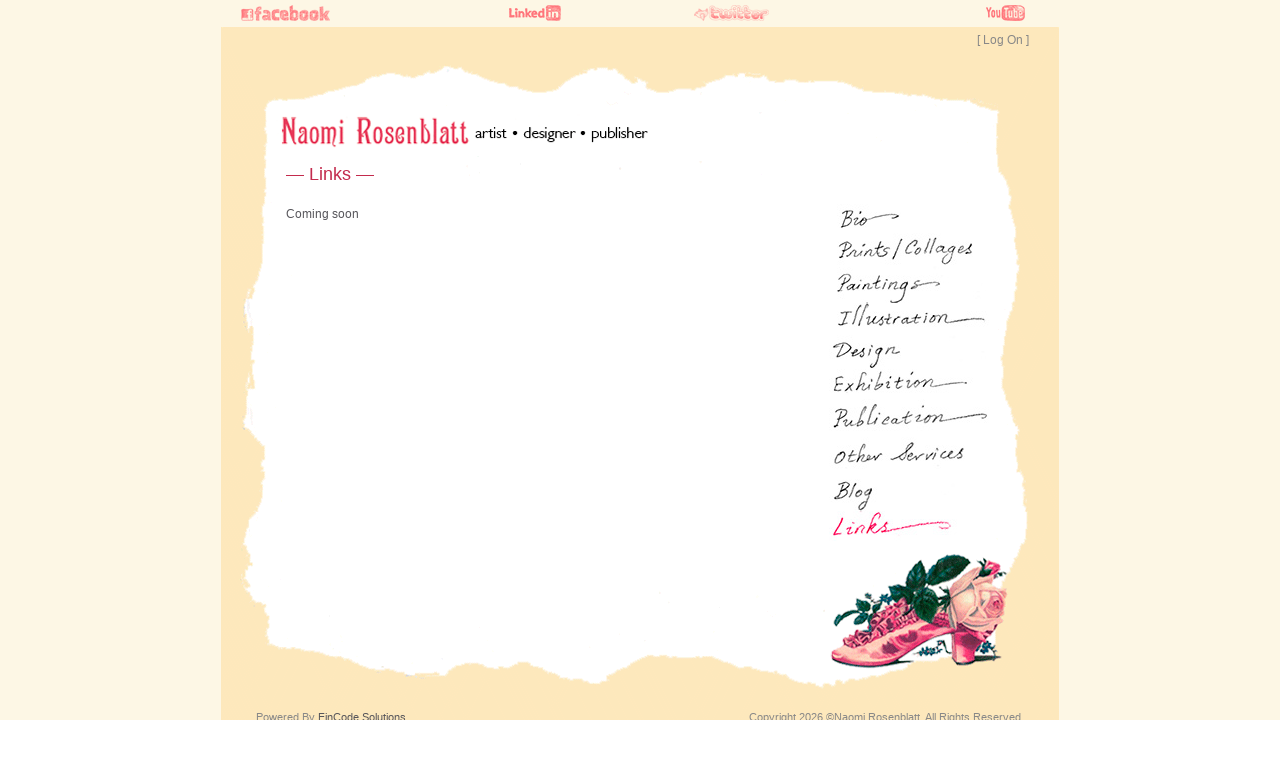

--- FILE ---
content_type: text/html; charset=utf-8
request_url: http://www.naomirosenblatt.com/Public/Links
body_size: 7673
content:

<!DOCTYPE html PUBLIC "-//W3C//DTD XHTML 1.0 Strict//EN" "http://www.w3.org/TR/xhtml1/DTD/xhtml1-strict.dtd">
<html xmlns="http://www.w3.org/1999/xhtml">
    <head><title>
	
            Naomi Rosenblatt | Artist | Designer | Publisher | New York |
            
    Links

        
</title>
        <meta name="description" content="Naomi Rosenblatt's Official Web Site" />
        <meta name="keywords" content="Naomi Rosenblatt, Bio, Prints, Collages, Paintings, Illustration, Design, Exhibtion, Publication, Other Services, Blog, Links, Heliotrope Books" />
        <meta http-equiv="Pragma" content="no-cache" /><meta http-equiv="expires" content="0" />
<link href="/Scripts/NaomiRosenblatt/jqueryUI.css?639047379096998465" rel="stylesheet" type="text/css" />
<link href="/Scripts/jQuery/jScrollPane/jScrollPane.css?639047379096998465" rel="stylesheet" type="text/css" />
<link href="/Content/site.css?639047379096998465" rel="stylesheet" type="text/css" />
<link href="/Scripts/jQuery/jQueryLightBox/css/jquery.lightbox-0.5.css?639047379096998465" rel="stylesheet" type="text/css" />
<script src="http://ajax.googleapis.com/ajax/libs/jquery/1.4.2/jquery.min.js?639047379096998465" type="text/javascript"></script>
<script src="http://ajax.googleapis.com/ajax/libs/jqueryui/1.8.2/jquery-ui.min.js?639047379096998465" type="text/javascript"></script>
<script src="/Scripts/jQuery/jQueryMouseWheel/jquery.mousewheel.min.js?639047379096998465" type="text/javascript"></script>
<script src="/Scripts/jQuery/jScrollPane/jScrollPane-1.2.3.min.js?639047379096998465" type="text/javascript"></script>
<script src="/Scripts/jQuery/jQueryLightBox/jquery.lightbox-0.5.min.js?639047379096998465" type="text/javascript"></script>
<script src="/Scripts/jQuery/jqModal/jqModal.js?639047379096998465" type="text/javascript"></script>
<script src="/Scripts/NaomiRosenblatt/clientLogOn.js?639047379096998465" type="text/javascript"></script>
<script src="/Scripts/NaomiRosenblatt/init.js?639047379096998465" type="text/javascript"></script>
<script src="http://ajax.microsoft.com/ajax/4.0/1/MicrosoftAjax.js?639047379096998465" type="text/javascript"></script>
<script src="/Scripts/Microsoft/MicrosoftMvcAjax.js?639047379096998465" type="text/javascript"></script>
<script src="/Scripts/Microsoft/MicrosoftMvcValidation.js?639047379096998465" type="text/javascript"></script>
<script src="/Scripts/Microsoft/MicrosoftMVCAjaxFix.js?639047379096998465" type="text/javascript"></script>

</head>
    <body>
        <div id="pageOutter">
            <div class="socialIcons">
                <ul class="socialIcons">
                    <li id="liFacebook">
                        <a href="http://www.facebook.com/home.php?#!/naomi.rosenblatt1?v=info&ref=ts" target="_blank" title="Visit Me On Facebook!">
                            <img src="/Content/facebook-logo-32_2.png" style="border: none;" />
                        </a>
                    </li>
                    <li id="liLinkedIn">
                        <a href="http://www.linkedin.com/pub/naomi-rosenblatt/b/bb8/496" target="_blank" title="See My Profile On LinkedIn!">
                            <img src="/Content/linkedin-logo-32_2.png" style="border: none;" />
                        </a>
                    </li>
                    <li id="liTwitter">
                        <a href="http://twitter.com/HeliotropeBooks" target="_blank" title="Follow Me On Twitter!">
                            <img src="/Content/twitter-logo-32_2.png" style="border: none;" />
                        </a>
                    </li>
                    <li id="liYouTube">
                        <a href="http://www.youtube.com/user/HeliotropeBooks" target="_blank" title="See My Videos On YouTube!">
                            <img src="/Content/Youtube-logo-32_2.png" style="border: none;" />
                        </a>
                    </li>
                </ul>
            </div>
            <div id="pageInner">
                <div id="areaHeader">
                    <div id="areaAuthenticated">
                        
                        <script type="text/javascript">
                            var webpageID = 10;
                        </script>
                         
<a name="Log On" id="lnkLogOn" class="Authenticate" title="Client Log In">
    [ Log On ]
</a>
<div id="modalLogOn">

</div>

                    </div>
                </div>
                <div id="areaLogo">
                    <a href="/Public/Home">
                        <img alt="Naomi Rosenblatt * artist * designer * publisher" src="../../Content/logo.png" title="Naomi Rosenblatt * artist * designer * publisher" style="border: none; margin: 0px; padding: 0px;" />
                    </a>
                </div>
                <div id="columnLeft">
                    
    <h2>
        &mdash;&nbsp;Links&nbsp;&mdash;
    </h2>

                    
    <p>
	Coming soon</p>


                    
                </div>
                <div id="columnRight">
                   
<div class="menuToolBar1">
    <ul class="menu1">
        <li class="menuItem1" id="btnBio">
        <a class="menuItem1" href="/Public/Bio" id="btnBio" title="Bio"> </a>
    </li>

                <li class="menuItem1" id="btnPrintsAndCollages">
        <a class="menuItem1" href="/Public/Prints_And_Collages" id="btnPrintsAndCollages" title="Prints &amp; Collages"> </a>
    </li>

                <li class="menuItem1" id="btnPaintings">
        <a class="menuItem1" href="/Public/Paintings" id="btnPaintings" title="Paintings"> </a>
    </li>

                <li class="menuItem1" id="btnIllustration">
        <a class="menuItem1" href="/Public/Illustration" id="btnIllustration" title="Illustration"> </a>
    </li>

                <li class="menuItem1" id="btnDesign">
        <a class="menuItem1" href="/Public/Design" id="btnDesign" title="Design"> </a>
    </li>

                <li class="menuItem1" id="btnExhibition">
        <a class="menuItem1" href="/Public/Exhibition" id="btnExhibition" title="Exhibition"> </a>
    </li>

                <li class="menuItem1" id="btnPublication">
        <a class="menuItem1" href="/Public/Publication" id="btnPublication" title="Publication"> </a>
    </li>

                <li class="menuItem1" id="btnOtherServices">
        <a class="menuItem1" href="/Public/Other_Services" id="btnOtherServices" title="Other Services"> </a>
    </li>

                <li class="menuItem1" id="btnBlog">
        <a class="menuItem1" href="/Public/RssFeed" id="btnBlog" title="Blog"> </a>
    </li>

                <li class="menuItem1Selected" id="btnLinksSelected">
        <a class="menuItem1Selected" href="/Public/Links" id="btnLinksSelected" title="Links"> </a>
    </li>

            
    </ul>
</div>

               </div>
                <div id="areaFooter">
                    <p>
                        Copyright 2026 &copy;Naomi Rosenblatt. All Rights Reserved.
                    <span style="float: left; margin-left: 35px;">
                        Powered By
                        <a href='http://www.FinCode.net' target='_blank' title="Powered By FinCode Solutions!">
                            FinCode Solutions
                        </a>
                    </span>
                    </p>
                </div>
            </div>
        </div>
        
        <script type="text/javascript">
            NaomiRosenblattInit();
        </script>
    </body>
</html>


--- FILE ---
content_type: text/css
request_url: http://www.naomirosenblatt.com/Scripts/jQuery/jScrollPane/jScrollPane.css?639047379096998465
body_size: 1134
content:
.jScrollPaneContainer
{
	position: relative;
	overflow: hidden;
	z-index: 1;
}

.jScrollPaneTrack
{
	position: absolute;
	cursor: pointer;
	right: 0px;
	top: 0;
	height: 100%;
	background: #FFAE3D;
}
.jScrollPaneDrag
{
	position: absolute;
	background: #D27206;
	cursor: pointer;
	overflow: hidden;
}
.jScrollPaneDragTop
{
	position: absolute;
	top: 0;
	left: 0;
	overflow: hidden;
}
.jScrollPaneDragBottom
{
	position: absolute;
	bottom: 0;
	left: 0;
	overflow: hidden;
}
a.jScrollArrowUp
{
	display: block;
	position: absolute;
	z-index: 1;
	top: 0;
	right: 0;
	text-indent: -2000px;
	overflow: hidden; /*background-color: #666;*/
	height: 9px;
}
a.jScrollArrowUp:hover
{
	/*background-color: #f60;*/
}

a.jScrollArrowDown
{
	display: block;
	position: absolute;
	z-index: 1;
	bottom: 0;
	right: 0;
	text-indent: -2000px;
	overflow: hidden; /*background-color: #666;*/
	height: 9px;
}
a.jScrollArrowDown:hover
{
	/*background-color: #f60;*/
}
a.jScrollActiveArrowButton, a.jScrollActiveArrowButton:hover
{
	/*background-color: #f00;*/
}


--- FILE ---
content_type: text/css
request_url: http://www.naomirosenblatt.com/Content/site.css?639047379096998465
body_size: 14621
content:
body
{
	color: #57565b;
	font-family: Tahoma, Verdana, Arial, Helvetica;
	font-size: 12px;
	line-height: 15pt;
	margin: 0px;
	padding: 0px;
}
a, a:link, a:visited, a:active
{
	color: #57565b;
	text-decoration: underline;
}
a:hover
{
	color: #ff0000;
	text-decoration: underline;
}
h1, h2, h3, h4, h5
{
	font-weight: normal;
	margin: 0px 0px 20px 0px;
	padding: 0px;
}
h1
{
	font-size: 22px;
}
h2
{
	color: #c32b4d;
	font-size: 18px;
	font-weight: normal;
	margin: 0px 0px 20px 0px;
	padding: 0px;
}
h3, h3 a, h3 a:active, h3 a:link, h3 a:visited, h3 span a, h3 span a:active, h3 span a:link, h3 span a:visited
{
	border: none;
	color: #57565b;
	font-size: inherit;
	font-weight: bold;
	margin: 0px;
	padding: 0px;
	text-decoration: underline;
}
h3:hover, h3 a:hover, h3 span a:hover
{
	color: Red;
}
h3 a.noLink, h3 a.nolink:hover
{
	color: #f85c1f;
}
h4
{
	font-size: 16px;
}
h5
{
	font-size: 14px;
}
p
{
}
html
{
	scrollbar-base-color: #f9e8bd;
}
span.Errors
{
	color: #ff0000;
}
/* FORM LAYOUT ELEMENTS   
----------------------------------------------------------*/
fieldset
{
	border: 1px solid #666666;
	margin: 5px;
	padding: 0px 5px 10px 15px;
}
fieldset p
{
	margin: 10px;
	padding: 0px;
}
fieldset p label
{
	font-size: 10pt;
}
legend
{
	color: #f85c1f;
	font-size: 10pt;
	font-weight: bold;
	margin: 10px;
}
/* TABLE
----------------------------------------------------------*/

table
{
	border-collapse: collapse;
}

table td
{
	padding: 5px;
}
table th
{
}

/* MISC  
----------------------------------------------------------*/
.cite
{
	border: 1px solid #aaaaaa;
	margin: 10px 10px 20px 10px;
	padding: 10px;
}
.clear
{
	clear: both;
}
.error
{
	color: #f8901f;
}
/* Styles for validation helpers
-----------------------------------------------------------*/
.field-validation-valid
{
	display: none;
}
.input-validation-error
{
	border: 1px solid #ff0000;
	background-color: #ffeeee;
}
.field-validation-error, .validation-summary-errors
{
	color: #f8901f;
	font-size: 9pt;
	margin: 1px 5px 1px 5px;
	padding: 0px;
}
.validation-summary-valid
{
	display: none;
}
/* Styles for editor and display helpers
----------------------------------------------------------*/
.display-label, .editor-label, .display-field, .editor-field
{
	margin: 0.5em 0;
}

.text-box
{
	width: 30em;
}
.text-box.multi-line
{
	height: 6.5em;
}
.tri-state
{
	width: 6em;
}
/* PRIMARY LAYOUT ELEMENTS   
----------------------------------------------------------*/
#pageOutter
{
	background-color: #fdf7e5;
	display: inline-block;
	margin: 0px;
	padding: 5px 0px 30px 0px;
	width: 100%;
}
div.socialIcons
{
	display: block;
	margin: 0px auto 0px auto;
	width: 838px;
}
#pageInner
{
	background-image: url('/Content/nrBackground.png');
	background-repeat: no-repeat;
	border: 0px solid transparent;
	height: 702px;
	margin: 0px auto 0px auto;
	padding: 0px;
	width: 838px;
}
#pageCMS
{
	position: absolute;
	top: 150px;
	left: 30px;
}
#columnLeft
{
	clear: both;
	float: left;
	height: 460px;
	margin: 0px 0px 0px 55px;
	padding: 10px;
	width: 530px;
	display: inline;
	overflow: auto;
}
#columnRight
{
	float: right;
	height: auto;
	margin: 50px 70px 0px 0px;
	padding: 0px;
	width: 160px;
}
#btnBio, #btnBioSelected
{
	background-image: url('/Content/btnBio0.png');
	display: block;
	height: 29px;
	width: 160px;
}
#btnBio:hover, #btnBioSelected
{
	background-image: url('/Content/btnBio1.png');
}
#btnPrintsAndCollages, #btnPrintsAndCollagesSelected
{
	background-image: url('/Content/btnPrints0.png');
	display: block;
	height: 34px;
	width: 160px;
}
#btnPrintsAndCollages:hover, #btnPrintsAndCollagesSelected
{
	background-image: url('/Content/btnPrints1.png');
}
#btnPaintings, #btnPaintingsSelected
{
	background-image: url('/Content/btnPaintings0.png');
	display: block;
	height: 36px;
	width: 160px;
}
#btnPaintings:hover, #btnPaintingsSelected
{
	background-image: url('/Content/btnPaintings1.png');
}
#btnIllustration, #btnIllustrationSelected
{
	background-image: url('/Content/btnIllustration0.png');
	display: block;
	height: 32px;
	width: 160px;
}
#btnIllustration:hover, #btnIllustrationSelected
{
	background-image: url('/Content/btnIllustration1.png');
}
#btnDesign, #btnDesignSelected
{
	background-image: url('/Content/btnDesign0.png');
	display: block;
	height: 34px;
	width: 160px;
}
#btnDesign:hover, #btnDesignSelected
{
	background-image: url('/Content/btnDesign1.png');
}
#btnExhibition, #btnExhibitionSelected
{
	background-image: url('/Content/btnExhibition0.png');
	display: block;
	height: 30px;
	width: 160px;
}
#btnExhibition:hover, #btnExhibitionSelected
{
	background-image: url('/Content/btnExhibition1.png');
}
#btnPublication, #btnPublicationSelected
{
	background-image: url('/Content/btnPublication0.png');
	display: block;
	height: 38px;
	width: 160px;
}
#btnPublication:hover, #btnPublicationSelected
{
	background-image: url('/Content/btnPublication1.png');
}
#btnOtherServices, #btnOtherServicesSelected
{
	background-image: url('/Content/btnOtherServices0.png');
	display: block;
	height: 34px;
	width: 160px;
}
#btnOtherServices:hover, #btnOtherServicesSelected
{
	background-image: url('/Content/btnOtherServices1.png');
}
#btnBlog, #btnBlogSelected
{
	background-image: url('/Content/btnBlog0.png');
	display: block;
	height: 40px;
	width: 160px;
}
#btnBlog:hover, #btnBlogSelected
{
	background-image: url('/Content/btnBlog1.png');
}
#btnLinks, #btnLinksSelected
{
	background-image: url('/Content/btnLinks0.png');
	display: block;
	height: 30px;
	width: 160px;
}
#btnLinks:hover, #btnLinksSelected
{
	background-image: url('/Content/btnLinks1.png');
}
div.menuToolBar1, div.menuToolBar2, div.menuToolBar3
{
	border: none;
	margin: 0px;
	width: 0px;
}
/* TAB MENU  TOOLBAR 3 (ADMIN)
----------------------------------------------------------*/
div.menuToolBar3
{
	border: none;
	margin: 0px;
	padding: 1px 3px 1px 3px;
	width: inherit;
	white-space: nowrap;
}
li.menuItem3, li.menuItem3Selected
{
	border: none;
	margin: 0px;
	padding: 0px;
	list-style: none;
}
li.menuItem3:hover, li.menuItem3Selected
{
}
a.menuItem3, a.menuItem3Selected
{
	border: 3px double transparent;
	font-family: Trebuchet MS;
	font-size: 11pt;
	line-height: 18pt;
	padding: 0px 4px 0px 4px;
	margin: 0px;
	text-decoration: underline;
	color: #666666;
	white-space: nowrap;
}
a.menuItem3:hover, a.menuItem3Selected
{
	border-color: #c23151;
	background-color: #f9e8bd;
	color: #c23151;
	text-decoration: none;
}
a.menuItem3Selected, a.menuItem3Selected
{
	color: #333333;
	text-decoration: none;
}
/* ----------------------------------------------------------*/
ul.socialIcons
{
	margin: 0px;
	padding: 0px;
	border-collapse: collapse;
	border-spacing: 0px;
	empty-cells: hide;
	list-style-type: none;
	display: inline-table;
	width: 838px;
}
ul.socialIcons li
{
	margin: 0px;
	padding: 0px;
	display: inline-table;
	width: 196px;
	text-align: center; 
}
li#liFacebook
{
	margin-left: 20px;
	text-align: left;
}
li#liYouTube
{
	margin-right: 20px;
	text-align: right;
}
ul.menu1, ul.menu2, ul.menu3
{
	border: none;
	margin: 0px;
	padding: 0px;
}
li.menuItem1, li.menuItem2, li.menuItem3,
li.menuItem1Selected, li.menuItem2Selected, li.menuItem3Selected
{
	border: none;
	list-style: none;
	margin: 0px;
	padding: 0px;
}
#areaHeader, #areaFooter
{
	border: none;
	color: #888888;
	display: block;
	line-height: 20pt;
	margin: 0px;
	padding: 0px;
	text-align: right;
	vertical-align: middle;
	width: 100%;
}
#areaFooter
{
	margin-top: 75px;
	display: inline-block;
}
#areaHeader p, #areaFooter p
{
	font-size: 8pt;
	line-height: 11pt;
	margin: 0px;
	padding: 1px 35px 1px 0px;
}
#areaLogo
{
	margin: 60px 0px 0px 55px;
}
.Authenticate, .Authenticate:link, .Authenticate:active, .Authenticate:visited
{
	color: #888888;
	cursor: pointer;
	margin-right: 30px;
	text-decoration: none;
}
.Authenticate:hover
{
	color: #888888;
}
#areaSocialNetworking, #areaContactInformation
{
	margin: 40px 0px 40px 40px;
}
.Publications
{
	 background-color: #ffcc9a;
	 clear: both;
	 display: block;
	 height: 130px;
	 padding: 0px;
	 width: 100%;
}

/* TAB MENU  TOOLBAR 1
----------------------------------------------------------*/
.modalOverlay
{
	background: #000000;
}
#modalLogOn
{
	background: #ffffff url('../content/nrLogOnBackground.jpg') no-repeat center top;
	display: none;
	height: 410px;
	width: 415px;
	border: 1px solid #666666;
	border-radius: 10px;
	-webkit-border-radius: 10px;
	-moz-border-radius: 10px;
	z-index: 2;
	padding: 0px;
	font-size: 13pt;
	text-align: left;
	color: #666666;
	position: absolute;
	top: 100px;
	left: 50%;
	margin-left: -175px;
}
.inputTextBox, .inputTextBoxAdmin
{
	border: none;
	width: 337px;
	height: 27px;
	line-height: 20pt;
	background: transparent url('../content/inputTextBox.png') no-repeat left top;
	color: #666666;
	margin: 0px;
	padding: 0px 5px 0px 5px;
	font-weight: bold;
}
/*.inputTextBox:hover,*/
.inputTextBox:focus
{
	background: transparent url('../content/inputTextBox.png') no-repeat bottom left;
}
.inputTextBoxAdmin
{
	background: transparent url('../content/inputTextBoxAdmin.png') no-repeat left top;
	width: 600px;
}
/*.inputTextBoxAdmin:hover,*/
.inputTextBoxAdmin:focus
{
	background: transparent url('../content/inputTextBoxAdmin.png') no-repeat bottom left;
}

.inputTextArea, .inputTextAreaAdmin
{
	border: none;
	width: 333px;
	height: 157px;
	line-height: 15px;
	background: transparent url('../content/inputTextArea.png') no-repeat left top;
	color: #666666;
	margin: 0px;
	padding: 10px;
	font-weight: bold;
}
/*.inputTextArea:hover,*/
.inputTextArea:focus
{
	background: transparent url('../content/inputTextArea.png') no-repeat bottom left;
}
.inputTextAreaAdmin
{
	background: transparent url('../content/inputTextAreaAdmin.png') no-repeat left top;
	width: 600px;
}
/*.inputTextAreaAdmin:hover,*/
.inputTextAreaAdmin:focus
{
	background: transparent url('../content/inputTextAreaAdmin.png') no-repeat bottom left;
}
.btnSubmit, .btnSubmit:hover
{
	background: transparent url('../content/btnSubmit.png') no-repeat top left;
	border: none;
	margin: 0px;
	color: #666666;
	font-size: 10pt;
	font-weight: bold;
	height: 27px;
	line-height: 16pt;
	padding: 0px 0px 4px 0px;
	text-align: center;
	width: 150px;
}
.btnSubmit:hover, .btnSubmit:focus
{
	background: transparent url('../content/btnSubmit.png') no-repeat bottom left;
	color: #ff0000;
}
.modalClose
{
	background: transparent url(../content/btnClose.png) no-repeat right top;
	display: inline-block;
	float: right;
	height: 27px;
	margin: 0px;
	padding: 0px;
	text-decoration: none;
	width: 25px;
}
.modalClose:hover, .modalClose:focus
{
	background: transparent url(../content/btnClose.png) no-repeat right bottom;
	cursor: pointer;
}
a#lnkLogOn
{
	cursor: pointer;
}
#twitter-ticker
{
	border: 3px double #dedede;
	display: none;
	height: 150px;
	margin: 10px auto 10px auto;
	padding: 0px;
	text-align: left;
	width: 250px;
}
#tweet-container
{
	background-color: #ffffff;
	height: 150px;
	margin: 0px;
	overflow: hidden;
	padding: 0px;
	width: auto;
}
.tweet
{
	background: url(../../Content/transparent.png);
	border: 1px solid #f8901f;
	margin: 2px;
	padding: 5px;
	overflow: hidden;
	width: auto;
}
.tweet .avatar
{
	float: left;
}
.tweet .user
{
	clear: right;
	display: block;
	font-weight: bold;
}
.tweet .time
{
	color: #f8901f;
	display: block;
	font-size: 8px;
	float: left;
	white-space: nowrap;
}
.tweet .avatar img
{
	border: 3px double #f8901f;
	height: 36px;
	margin: 0 5px 5px 0;
	width: 36px;
}
.tweet .txt
{
	clear: both;
}
#loading
{
	margin: 65px 95px;
}
.jqmWindow
{
	background-color: #999999;
	border: 1px solid black;
	color: #333333;
	display: none;
	left: 50%;
	margin-left: -550px;
	padding: 12px;
	position: absolute;
	top: 5%;
	width: 1100px;
	border-radius: 10px;
	-webkit-border-radius: 10px;
	-moz-border-radius: 10px;
}
.jqmOverlay
{
	background-color: #000000;
	border-radius: 10px;
	-webkit-border-radius: 10px;
	-moz-border-radius: 10px;
}
.jqmTitleText
{
	font-size: 12pt;
	color: #ffffff;
}
.jqmTitleText .subtle
{
	color: #cecece;
}
.jqmTitleText .bold
{
	font-weight: bold;
	color: #FF9900;
}
.jqmStatusLabel
{
	font-size: 8pt;
	color: #333333;
}
#tabContainer ul, #tabContainer ul li
{
	margin: 0;
	padding: 0;
	zoom: 1;
}
#tabContainer ul li
{
	background: #dddddd;
	border: 1px solid #666666;
	border-left: none;
	border-bottom: none;
	display: inline-block;
	list-style-type: none;
	border-top-left-radius: 10px;
	border-top-right-radius: 10px;
	-moz-border-radius-topleft: 10px;
	-moz-border-radius-topright: 10px;
	-webkit-border-top-left-radius: 10px;
	-webkit-border-top-right-radius: 10px;
}
#tabContainer ul li:first-child
{
	border-left: 1px solid #666666;
}
#tabContainer ul li a, #tabContainer ul li a:active, #tabContainer ul li a.active, #tabContainer ul li a:hover, #tabContainer ul li a:link, #tabContainer ul li a:visited
{
	color: #333333;
	display: block;
	font-size: 8pt;
	font-weight: bold;
	line-height: 11pt;
	outline: none;
	padding: 4px 10px 4px 10px;
	text-decoration: none;
}
#tabContainer ul li a:hover
{
	color: #ff0000;
}
#tabContainer ul li.active
{
	background: #f6f6ff;
	padding-top: 5px;
	position: relative;
	top: 1px;
}
#tabContainer ul li a.active
{
	color: #f85c1f;
	font-weight: bold;
}
#tabContainer .tabContent
{
	background: #f6f6ff;
	border: 1px solid #555555;
	display: block;
	height: 500px;
	width: auto;
	margin: 0px;
	padding: 0px 20px 0px 20px;
	border-bottom-left-radius: 10px;
	border-bottom-right-radius: 10px;
	border-top-left-radius: 0px;
	border-top-right-radius: 10px;
	-moz-border-radius-bottomleft: 10px;
	-moz-border-radius-bottomright: 10px;
	-moz-border-radius-topleft: 0px;
	-moz-border-radius-topright: 10px;
	-webkit-border-bottom-left-radius: 10px;
	-webkit-border-bottom-right-radius: 10px;
	-webkit-border-top-left-radius: 0px;
	-webkit-border-top-right-radius: 10px;
}

--- FILE ---
content_type: application/javascript
request_url: http://www.naomirosenblatt.com/Scripts/NaomiRosenblatt/init.js?639047379096998465
body_size: 6941
content:
// End LogOn Functions
// Begin Twitter Functions
function TweetTick(ob)
{
    var container = $('#tweet-container');
    container.html('');
    if ($(ob.results).length > 0)
    {
        $(ob.results).each
        (
            function (el)
            {
                var str = '	<div class="tweet">\
    	        <div class="avatar">\
                    <a href="http://twitter.com/' + this.from_user + '" target="_blank">\
                        <img src="' + this.profile_image_url + '" alt="' + this.from_user + '" />\
                    </a>\
                </div>\
    		    <div class="user">\
                    <a href="http://twitter.com/' + this.from_user + '" target="_blank">' + this.from_user + ' Tweets!</a>\
                </div>\
		        <div class="time">' + relativeTime(this.created_at) + '</div>\
	    	    <div class="txt">' + formatTwitString(this.text) + '</div>\
		        </div>';
                container.append(str);
            }
        );
        $('#twitter-ticker').slideDown('slow');
        container.jScrollPane();
    }
}
function formatTwitString(str)
{
    str = ' ' + str;
    str = str.replace(/((ftp|https?):\/\/([-\w\.]+)+(:\d+)?(\/([\w/_\.]*(\?\S+)?)?)?)/gm, '<a href="$1" target="_blank">$1</a>');
    // The tweets arrive as plain text, so we replace all the textual URLs with hyperlinks
    str = str.replace(/([^\w])\@([\w\-]+)/gm, '$1@<a href="http://twitter.com/$2" target="_blank">$2</a>');
    // Replace the mentions
    str = str.replace(/([^\w])\#([\w\-]+)/gm, '$1<a href="http://twitter.com/search?q=%23$2" target="_blank">#$2</a>');
    // Replace the hashtags
    return str;
}
function relativeTime(pastTime)
{
	// Generate a JavaScript relative time for the tweets
	var origStamp = Date.parse(pastTime);
	var curDate = new Date();
	var currentStamp = curDate.getTime();
	var difference = parseInt((currentStamp - origStamp)/1000);
	if(difference < 0)
    {
        return false;
    }
	else if(difference <= 5)
    {
        return "Just now";
    }
	else if(difference <= 20)
    {
        return "Seconds ago";
    }
	else if(difference <= 60)
    {
        return "A minute ago";
    }
	else if(difference < 3600)
    {
        return parseInt(difference/60) + " minutes ago";
    }
	else if(difference <= 1.5*3600)
    {
        return "One hour ago";
    }
	else if(difference < 23.5*3600)
    {
        return Math.round(difference/3600) + " hours ago";
    }
	else if(difference < 1.5*24*3600)
    {
        return "One day ago";
    }
	// If the tweet is older than a day, show an absolute date/time value;
	var dateArr = pastTime.split(' ');
    return dateArr[0] + ' ' + dateArr[2] + ' ' + dateArr[1] + ', ' + dateArr[3] + ' @ ' + dateArr[4].replace(/\:\d+$/,'');
}
// End Twitter Functions
// Begin jQuery Accordion Setup
function SetAccordions()
{
    // Accordion jQuery Plugin
    $('#accordion').accordion
    (
        {
            animated: 'slide',
            autoHeight: false,
            clearStyle: true,
            collapsible: true,
            header: 'h3',
            navigation: true
        }
    );
}
// End jQuery Accodion Setup
// Begin Init Procedures
function NaomiRosenblattInit()
{
    $(document).ready
    (
        function ()
        {
            SetAccordions();
            if ($('a.lightBox') != null)
            {
                $('a.lightBox').lightBox({containerResizeSpeed: 350, txtImage: '{Images} Image'});
            }
            // Twitter Init
            var tweetUsers = ['NaomiRosenblatt_NY'];
            var buildString = "";
	        for(var i=0; i<tweetUsers.length; i++)
	        {
		        if (i!=0)
                {   
                    buildString += '+OR+';
                }
		        buildString += 'from:' + tweetUsers[i];
	        }

            var fileref = document.createElement('script');
            fileref.setAttribute("type","text/javascript");
	        fileref.setAttribute("src", "http://search.twitter.com/search.json?q=" + buildString + "&callback=TweetTick&rpp=50");
            document.getElementsByTagName("head")[0].appendChild(fileref);

            $('#cmsEdit').jqm
            (
                {
                    ajax: '/Administration/Cms/Edit/Ajax/' + new Date().getTime() + '/' + webpageID,
                    modal: true,
                    ajaxText: '<marquee style="width: 1000px; margin-top: 150px;">Fetching CMS Form...</marquee>',
                    toTop: true,
                    closeClass: 'modalClose',
                    overlayClass: 'jqmOverlay',
                    overlay: 70,
                    trigger: '#EditPage',
                    onLoad: ReReInit
                }
            );
         }
    );
};
// End Init Procedures
function copyToClipboard(s)
{
	if( window.clipboardData && clipboardData.setData )
	{
		clipboardData.setData("Text", s);
        alert('Copied ' + s + ' To Your Clipboard...');
	}
	else
	{
		// You have to sign the code to enable this or allow the action in about:config by changing user_pref("signed.applets.codebase_principal_support", true);
		netscape.security.PrivilegeManager.enablePrivilege('UniversalXPConnect');
 
		var clip = Components.classes['@mozilla.org/widget/clipboard;[[[[1]]]]'].createInstance(Components.interfaces.nsIClipboard);
		if (!clip) return;
				   
		// create a transferable
		var trans = Components.classes['@mozilla.org/widget/transferable;[[[[1]]]]'].createInstance(Components.interfaces.nsITransferable);
		if (!trans) return;
				   
		// specify the data we wish to handle. Plaintext in this case.
		trans.addDataFlavor('text/unicode');
				   
		// To get the data from the transferable we need two new objects
		var str = new Object();
		var len = new Object();
				   
		var str = Components.classes["@mozilla.org/supports-string;[[[[1]]]]"].createInstance(Components.interfaces.nsISupportsString);
				   
		var copytext=meintext;
				   
		str.data=copytext;
				   
		trans.setTransferData("text/unicode",str,copytext.length*[[[[2]]]]);
				   
		var clipid=Components.interfaces.nsIClipboard;
				   
		if (!clip) return false;
				   
		clip.setData(trans,null,clipid.kGlobalClipboard);	   
	}
}
function slideSwitch() {
    var $active = $('#slideshow IMG.active');

    if ( $active.length == 0 ) $active = $('#slideshow IMG:last');

    var $next =  $active.next().length ? $active.next()
        : $('#slideshow IMG:first');

    $active.addClass('last-active');

    $next.css({opacity: 0.0})
        .addClass('active')
        .animate({opacity: 1.0}, 1000, function() {
            $active.removeClass('active last-active');
        });
};
function slideShow()
{
    setInterval( "slideSwitch()", 5000 );
};



--- FILE ---
content_type: application/javascript
request_url: http://www.naomirosenblatt.com/Scripts/Microsoft/MicrosoftMVCAjaxFix.js?639047379096998465
body_size: 3227
content:
////////////////////////////////////////////////////////////////////////////////
Sys.Mvc.MvcHelpers.AjaxLoadedContentScriptFix = function Sys_Mvc_MvcHelpers_AjaxLoadedContentScriptFix() {}
 
Sys.Mvc.MvcHelpers.AjaxLoadedContentScriptFix._onComplete = function Sys_Mvc_MvcHelpers_AjaxLoadedContentScriptFix$_onComplete(request, ajaxOptions, ajaxContext)
{
    ajaxContext._ajaxLoadedContentScriptFixOrigAjaxOptionsOnSuccess = ajaxOptions.onSuccess;
    ajaxOptions.onSuccess = Sys.Mvc.MvcHelpers.AjaxLoadedContentScriptFix._ajaxOptionsOnSuccess;
    Sys.Mvc.MvcHelpers.AjaxLoadedContentScriptFix._origOnComplete(request, ajaxOptions, ajaxContext);
}
 
Sys.Mvc.MvcHelpers.AjaxLoadedContentScriptFix._ajaxOptionsOnSuccess = function Sys_Mvc_MvcHelpers_AjaxLoadedContentScriptFix$_onSuccess(ajaxContext) {
    Sys.Mvc.MvcHelpers.AjaxLoadedContentScriptFix._globalEvalScriptInElementId(ajaxContext.get_updateTarget());
    Sys.Mvc.MvcHelpers.AjaxLoadedContentScriptFix._reinitialiseMvcValidation();
    if (ajaxContext._ajaxLoadedContentScriptFixOrigAjaxOptionsOnSuccess)
    {
        ajaxContext._ajaxLoadedContentScriptFixOrigAjaxOptionsOnSuccess(ajaxContext);
    }
}
 
Sys.Mvc.MvcHelpers.AjaxLoadedContentScriptFix._globalEvalScriptInElementId = function GlobalEvalScriptInElementId(element)
{
    if (jQuery)
    {
        var scripts = $("#" + element.id).find("script");
        var allScriptText = "";
        for (var i = 0; i < scripts.length; i++)
        {
            allScriptText += scripts[i].text;
        }
        jQuery.globalEval(allScriptText);
    }
    else
    {
        alert("Error: jQuery must be loaded in order to use Sys.Mvc.MvcHelpers.AjaxLoadedContentScriptFix");
    }
}
 
Sys.Mvc.MvcHelpers.AjaxLoadedContentScriptFix._reinitialiseMvcValidation = function Sys_Mvc_MvcHelpers_AjaxLoadedContentScriptFix$ReinitialiseMvcValidation() {
    if (Sys.Mvc.FormContext)
    {
        Sys.Application.remove_load(arguments.callee);
        Sys.Mvc.FormContext._Application_Load();
    }
}
 
// Register this extension
Sys.Application.add_load(function ()
{
 
    if (typeof (Sys.Mvc) === 'undefined' || typeof (Sys.Mvc.MvcHelpers) === 'undefined' || (!Sys.Mvc.MvcHelpers._onComplete && !Sys.Mvc.MvcHelpers.$3)) 
    {
        alert("Error: MicrosoftAjax and MicrosoftMvcAjax.js (or their debug versions) must be loaded in order to use Sys.Mvc.MvcHelpers.AjaxLoadedContentScriptFix");
    }
    var isMicrosoftMvcAjaxDebugJs = Sys.Mvc.MvcHelpers._onComplete;
    if (isMicrosoftMvcAjaxDebugJs)
    { // if using MicrosoftMvcAjax.Debug.js
        Sys.Mvc.MvcHelpers.AjaxLoadedContentScriptFix._origOnComplete = Sys.Mvc.MvcHelpers._onComplete;
        Sys.Mvc.MvcHelpers._onComplete = Sys.Mvc.MvcHelpers.AjaxLoadedContentScriptFix._onComplete;
    } 
    else
    { // using MicrosoftMvcAjax.js
        Sys.Mvc.MvcHelpers.AjaxLoadedContentScriptFix._origOnComplete = Sys.Mvc.MvcHelpers.$3;
        Sys.Mvc.MvcHelpers.$3 = Sys.Mvc.MvcHelpers.AjaxLoadedContentScriptFix._onComplete;
    }
});


function ReReInit()
{
    Sys.Application.remove_load(arguments.callee);
    Sys.Mvc.FormContext._Application_Load();
}

--- FILE ---
content_type: application/javascript
request_url: http://www.naomirosenblatt.com/Scripts/NaomiRosenblatt/clientLogOn.js?639047379096998465
body_size: 579
content:
$(document).ready
(
    function ()
    {

        $('#modalLogOn').jqm
        (
            {
                ajax: '/Account/AjaxLogOn',
                modal: true,
                ajaxText: '<marquee style="width: 415px; margin-top: 150px;">Fetching Logon Form...</marquee>',
                toTop: true,
                closeClass: 'modalClose',
                overlayClass: 'modalOverlay',
                overlay: 70,
                trigger: '#lnkLogOn',
                onLoad: ReReInit
            }
        );
    }
);


--- FILE ---
content_type: application/javascript
request_url: http://www.naomirosenblatt.com/Scripts/Microsoft/MicrosoftMvcValidation.js?639047379096998465
body_size: 13538
content:
//----------------------------------------------------------
// Copyright (C) Microsoft Corporation. All rights reserved.
//----------------------------------------------------------
// MicrosoftMvcValidation.js

Type.registerNamespace('Sys.Mvc');Sys.Mvc.$create_Validation=function(){return {};}
Sys.Mvc.$create_JsonValidationField=function(){return {};}
Sys.Mvc.$create_JsonValidationOptions=function(){return {};}
Sys.Mvc.$create_JsonValidationRule=function(){return {};}
Sys.Mvc.$create_ValidationContext=function(){return {};}
Sys.Mvc.NumberValidator=function(){}
Sys.Mvc.NumberValidator.create=function(rule){return Function.createDelegate(new Sys.Mvc.NumberValidator(),new Sys.Mvc.NumberValidator().validate);}
Sys.Mvc.NumberValidator.prototype={validate:function(value,context){if(Sys.Mvc._ValidationUtil.$1(value)){return true;}var $0=Number.parseLocale(value);return (!isNaN($0));}}
Sys.Mvc.FormContext=function(formElement,validationSummaryElement){this.$5=[];this.fields=new Array(0);this.$9=formElement;this.$7=validationSummaryElement;formElement['__MVC_FormValidation'] = this;if(validationSummaryElement){var $0=validationSummaryElement.getElementsByTagName('ul');if($0.length>0){this.$8=$0[0];}}this.$3=Function.createDelegate(this,this.$D);this.$4=Function.createDelegate(this,this.$E);}
Sys.Mvc.FormContext._Application_Load=function(){var $0=window.mvcClientValidationMetadata;if($0){while($0.length>0){var $1=$0.pop();Sys.Mvc.FormContext.$12($1);}}}
Sys.Mvc.FormContext.$F=function($p0,$p1){var $0=[];var $1=document.getElementsByName($p1);for(var $2=0;$2<$1.length;$2++){var $3=$1[$2];if(Sys.Mvc.FormContext.$10($p0,$3)){Array.add($0,$3);}}return $0;}
Sys.Mvc.FormContext.getValidationForForm=function(formElement){return formElement['__MVC_FormValidation'];}
Sys.Mvc.FormContext.$10=function($p0,$p1){while($p1){if($p0===$p1){return true;}$p1=$p1.parentNode;}return false;}
Sys.Mvc.FormContext.$12=function($p0){var $0=$get($p0.FormId);var $1=(!Sys.Mvc._ValidationUtil.$1($p0.ValidationSummaryId))?$get($p0.ValidationSummaryId):null;var $2=new Sys.Mvc.FormContext($0,$1);$2.enableDynamicValidation();$2.replaceValidationSummary=$p0.ReplaceValidationSummary;for(var $4=0;$4<$p0.Fields.length;$4++){var $5=$p0.Fields[$4];var $6=Sys.Mvc.FormContext.$F($0,$5.FieldName);var $7=(!Sys.Mvc._ValidationUtil.$1($5.ValidationMessageId))?$get($5.ValidationMessageId):null;var $8=new Sys.Mvc.FieldContext($2);Array.addRange($8.elements,$6);$8.validationMessageElement=$7;$8.replaceValidationMessageContents=$5.ReplaceValidationMessageContents;for(var $9=0;$9<$5.ValidationRules.length;$9++){var $A=$5.ValidationRules[$9];var $B=Sys.Mvc.ValidatorRegistry.getValidator($A);if($B){var $C=Sys.Mvc.$create_Validation();$C.fieldErrorMessage=$A.ErrorMessage;$C.validator=$B;Array.add($8.validations,$C);}}$8.enableDynamicValidation();Array.add($2.fields,$8);}var $3=$0.validationCallbacks;if(!$3){$3=[];$0.validationCallbacks = $3;}$3.push(Function.createDelegate(null,function(){
return Sys.Mvc._ValidationUtil.$0($2.validate('submit'));}));return $2;}
Sys.Mvc.FormContext.prototype={$3:null,$4:null,$6:null,$7:null,$8:null,$9:null,replaceValidationSummary:false,addError:function(message){this.addErrors([message]);},addErrors:function(messages){if(!Sys.Mvc._ValidationUtil.$0(messages)){Array.addRange(this.$5,messages);this.$11();}},clearErrors:function(){Array.clear(this.$5);this.$11();},$A:function(){if(this.$7){if(this.$8){Sys.Mvc._ValidationUtil.$3(this.$8);for(var $0=0;$0<this.$5.length;$0++){var $1=document.createElement('li');Sys.Mvc._ValidationUtil.$4($1,this.$5[$0]);this.$8.appendChild($1);}}Sys.UI.DomElement.removeCssClass(this.$7,'validation-summary-valid');Sys.UI.DomElement.addCssClass(this.$7,'validation-summary-errors');}},$B:function(){var $0=this.$7;if($0){var $1=this.$8;if($1){$1.innerHTML='';}Sys.UI.DomElement.removeCssClass($0,'validation-summary-errors');Sys.UI.DomElement.addCssClass($0,'validation-summary-valid');}},enableDynamicValidation:function(){Sys.UI.DomEvent.addHandler(this.$9,'click',this.$3);Sys.UI.DomEvent.addHandler(this.$9,'submit',this.$4);},$C:function($p0){if($p0.disabled){return null;}var $0=$p0.tagName.toUpperCase();var $1=$p0;if($0==='INPUT'){var $2=$1.type;if($2==='submit'||$2==='image'){return $1;}}else if(($0==='BUTTON')&&($1.type==='submit')){return $1;}return null;},$D:function($p0){this.$6=this.$C($p0.target);},$E:function($p0){var $0=$p0.target;var $1=this.$6;if($1&&$1.disableValidation){return;}var $2=this.validate('submit');if(!Sys.Mvc._ValidationUtil.$0($2)){$p0.preventDefault();}},$11:function(){if(!this.$5.length){this.$B();}else{this.$A();}},validate:function(eventName){var $0=this.fields;var $1=[];for(var $2=0;$2<$0.length;$2++){var $3=$0[$2];var $4=$3.validate(eventName);if($4){Array.addRange($1,$4);}}if(this.replaceValidationSummary){this.clearErrors();this.addErrors($1);}return $1;}}
Sys.Mvc.FieldContext=function(formContext){this.$A=[];this.elements=new Array(0);this.validations=new Array(0);this.formContext=formContext;this.$6=Function.createDelegate(this,this.$D);this.$7=Function.createDelegate(this,this.$E);this.$8=Function.createDelegate(this,this.$F);this.$9=Function.createDelegate(this,this.$10);}
Sys.Mvc.FieldContext.prototype={$6:null,$7:null,$8:null,$9:null,defaultErrorMessage:null,formContext:null,replaceValidationMessageContents:false,validationMessageElement:null,addError:function(message){this.addErrors([message]);},addErrors:function(messages){if(!Sys.Mvc._ValidationUtil.$0(messages)){Array.addRange(this.$A,messages);this.$14();}},clearErrors:function(){Array.clear(this.$A);this.$14();},$B:function(){var $0=this.validationMessageElement;if($0){if(this.replaceValidationMessageContents){Sys.Mvc._ValidationUtil.$4($0,this.$A[0]);}Sys.UI.DomElement.removeCssClass($0,'field-validation-valid');Sys.UI.DomElement.addCssClass($0,'field-validation-error');}var $1=this.elements;for(var $2=0;$2<$1.length;$2++){var $3=$1[$2];Sys.UI.DomElement.removeCssClass($3,'input-validation-valid');Sys.UI.DomElement.addCssClass($3,'input-validation-error');}},$C:function(){var $0=this.validationMessageElement;if($0){if(this.replaceValidationMessageContents){Sys.Mvc._ValidationUtil.$4($0,'');}Sys.UI.DomElement.removeCssClass($0,'field-validation-error');Sys.UI.DomElement.addCssClass($0,'field-validation-valid');}var $1=this.elements;for(var $2=0;$2<$1.length;$2++){var $3=$1[$2];Sys.UI.DomElement.removeCssClass($3,'input-validation-error');Sys.UI.DomElement.addCssClass($3,'input-validation-valid');}},$D:function($p0){if($p0.target['__MVC_HasTextChanged']||$p0.target['__MVC_HasValidationFired']){this.validate('blur');}},$E:function($p0){$p0.target['__MVC_HasTextChanged'] = true;},$F:function($p0){$p0.target['__MVC_HasTextChanged'] = true;if($p0.target['__MVC_HasValidationFired']){this.validate('input');}},$10:function($p0){if($p0.rawEvent.propertyName==='value'){$p0.target['__MVC_HasTextChanged'] = true;if($p0.target['__MVC_HasValidationFired']){this.validate('input');}}},enableDynamicValidation:function(){var $0=this.elements;for(var $1=0;$1<$0.length;$1++){var $2=$0[$1];if(Sys.Mvc._ValidationUtil.$2($2,'onpropertychange')){var $3=document.documentMode;if($3&&$3>=8){Sys.UI.DomEvent.addHandler($2,'propertychange',this.$9);}}else{Sys.UI.DomEvent.addHandler($2,'input',this.$8);}Sys.UI.DomEvent.addHandler($2,'change',this.$7);Sys.UI.DomEvent.addHandler($2,'blur',this.$6);}},$11:function($p0,$p1){var $0=$p1||this.defaultErrorMessage;if(Boolean.isInstanceOfType($p0)){return ($p0)?null:$0;}if(String.isInstanceOfType($p0)){return (($p0).length)?$p0:$0;}return null;},$12:function(){var $0=this.elements;return ($0.length>0)?$0[0].value:null;},$13:function(){var $0=this.elements;for(var $1=0;$1<$0.length;$1++){var $2=$0[$1];$2['__MVC_HasValidationFired'] = true;}},$14:function(){if(!this.$A.length){this.$C();}else{this.$B();}},validate:function(eventName){var $0=this.validations;var $1=[];var $2=this.$12();for(var $3=0;$3<$0.length;$3++){var $4=$0[$3];var $5=Sys.Mvc.$create_ValidationContext();$5.eventName=eventName;$5.fieldContext=this;$5.validation=$4;var $6=$4.validator($2,$5);var $7=this.$11($6,$4.fieldErrorMessage);if(!Sys.Mvc._ValidationUtil.$1($7)){Array.add($1,$7);}}this.$13();this.clearErrors();this.addErrors($1);return $1;}}
Sys.Mvc.RangeValidator=function(minimum,maximum){this.$0=minimum;this.$1=maximum;}
Sys.Mvc.RangeValidator.create=function(rule){var $0=rule.ValidationParameters['minimum'];var $1=rule.ValidationParameters['maximum'];return Function.createDelegate(new Sys.Mvc.RangeValidator($0,$1),new Sys.Mvc.RangeValidator($0,$1).validate);}
Sys.Mvc.RangeValidator.prototype={$0:null,$1:null,validate:function(value,context){if(Sys.Mvc._ValidationUtil.$1(value)){return true;}var $0=Number.parseLocale(value);return (!isNaN($0)&&this.$0<=$0&&$0<=this.$1);}}
Sys.Mvc.RegularExpressionValidator=function(pattern){this.$0=pattern;}
Sys.Mvc.RegularExpressionValidator.create=function(rule){var $0=rule.ValidationParameters['pattern'];return Function.createDelegate(new Sys.Mvc.RegularExpressionValidator($0),new Sys.Mvc.RegularExpressionValidator($0).validate);}
Sys.Mvc.RegularExpressionValidator.prototype={$0:null,validate:function(value,context){if(Sys.Mvc._ValidationUtil.$1(value)){return true;}var $0=new RegExp(this.$0);var $1=$0.exec(value);return (!Sys.Mvc._ValidationUtil.$0($1)&&$1[0].length===value.length);}}
Sys.Mvc.RequiredValidator=function(){}
Sys.Mvc.RequiredValidator.create=function(rule){return Function.createDelegate(new Sys.Mvc.RequiredValidator(),new Sys.Mvc.RequiredValidator().validate);}
Sys.Mvc.RequiredValidator.$0=function($p0){if($p0.tagName.toUpperCase()==='INPUT'){var $0=($p0.type).toUpperCase();if($0==='RADIO'){return true;}}return false;}
Sys.Mvc.RequiredValidator.$1=function($p0){if($p0.tagName.toUpperCase()==='SELECT'){return true;}return false;}
Sys.Mvc.RequiredValidator.$2=function($p0){if($p0.tagName.toUpperCase()==='INPUT'){var $0=($p0.type).toUpperCase();switch($0){case 'TEXT':case 'PASSWORD':case 'FILE':return true;}}if($p0.tagName.toUpperCase()==='TEXTAREA'){return true;}return false;}
Sys.Mvc.RequiredValidator.$3=function($p0){for(var $0=0;$0<$p0.length;$0++){var $1=$p0[$0];if($1.checked){return true;}}return false;}
Sys.Mvc.RequiredValidator.$4=function($p0){for(var $0=0;$0<$p0.length;$0++){var $1=$p0[$0];if($1.selected){if(!Sys.Mvc._ValidationUtil.$1($1.value)){return true;}}}return false;}
Sys.Mvc.RequiredValidator.$5=function($p0){return (!Sys.Mvc._ValidationUtil.$1($p0.value));}
Sys.Mvc.RequiredValidator.prototype={validate:function(value,context){var $0=context.fieldContext.elements;if(!$0.length){return true;}var $1=$0[0];if(Sys.Mvc.RequiredValidator.$2($1)){return Sys.Mvc.RequiredValidator.$5($1);}if(Sys.Mvc.RequiredValidator.$0($1)){return Sys.Mvc.RequiredValidator.$3($0);}if(Sys.Mvc.RequiredValidator.$1($1)){return Sys.Mvc.RequiredValidator.$4(($1).options);}return true;}}
Sys.Mvc.StringLengthValidator=function(minLength,maxLength){this.$1=minLength;this.$0=maxLength;}
Sys.Mvc.StringLengthValidator.create=function(rule){var $0=rule.ValidationParameters['minimumLength'];var $1=rule.ValidationParameters['maximumLength'];return Function.createDelegate(new Sys.Mvc.StringLengthValidator($0,$1),new Sys.Mvc.StringLengthValidator($0,$1).validate);}
Sys.Mvc.StringLengthValidator.prototype={$0:0,$1:0,validate:function(value,context){if(Sys.Mvc._ValidationUtil.$1(value)){return true;}return (this.$1<=value.length&&value.length<=this.$0);}}
Sys.Mvc._ValidationUtil=function(){}
Sys.Mvc._ValidationUtil.$0=function($p0){return (!$p0||!$p0.length);}
Sys.Mvc._ValidationUtil.$1=function($p0){return (!$p0||!$p0.length);}
Sys.Mvc._ValidationUtil.$2=function($p0,$p1){return ($p1 in $p0);}
Sys.Mvc._ValidationUtil.$3=function($p0){while($p0.firstChild){$p0.removeChild($p0.firstChild);}}
Sys.Mvc._ValidationUtil.$4=function($p0,$p1){var $0=document.createTextNode($p1);Sys.Mvc._ValidationUtil.$3($p0);$p0.appendChild($0);}
Sys.Mvc.ValidatorRegistry=function(){}
Sys.Mvc.ValidatorRegistry.getValidator=function(rule){var $0=Sys.Mvc.ValidatorRegistry.validators[rule.ValidationType];return ($0)?$0(rule):null;}
Sys.Mvc.ValidatorRegistry.$0=function(){return {required:Function.createDelegate(null,Sys.Mvc.RequiredValidator.create),stringLength:Function.createDelegate(null,Sys.Mvc.StringLengthValidator.create),regularExpression:Function.createDelegate(null,Sys.Mvc.RegularExpressionValidator.create),range:Function.createDelegate(null,Sys.Mvc.RangeValidator.create),number:Function.createDelegate(null,Sys.Mvc.NumberValidator.create)};}
Sys.Mvc.NumberValidator.registerClass('Sys.Mvc.NumberValidator');Sys.Mvc.FormContext.registerClass('Sys.Mvc.FormContext');Sys.Mvc.FieldContext.registerClass('Sys.Mvc.FieldContext');Sys.Mvc.RangeValidator.registerClass('Sys.Mvc.RangeValidator');Sys.Mvc.RegularExpressionValidator.registerClass('Sys.Mvc.RegularExpressionValidator');Sys.Mvc.RequiredValidator.registerClass('Sys.Mvc.RequiredValidator');Sys.Mvc.StringLengthValidator.registerClass('Sys.Mvc.StringLengthValidator');Sys.Mvc._ValidationUtil.registerClass('Sys.Mvc._ValidationUtil');Sys.Mvc.ValidatorRegistry.registerClass('Sys.Mvc.ValidatorRegistry');Sys.Mvc.ValidatorRegistry.validators=Sys.Mvc.ValidatorRegistry.$0();
// ---- Do not remove this footer ----
// Generated using Script# v0.5.0.0 (http://projects.nikhilk.net)
// -----------------------------------
Sys.Application.add_load(function(){Sys.Application.remove_load(arguments.callee);Sys.Mvc.FormContext._Application_Load();});